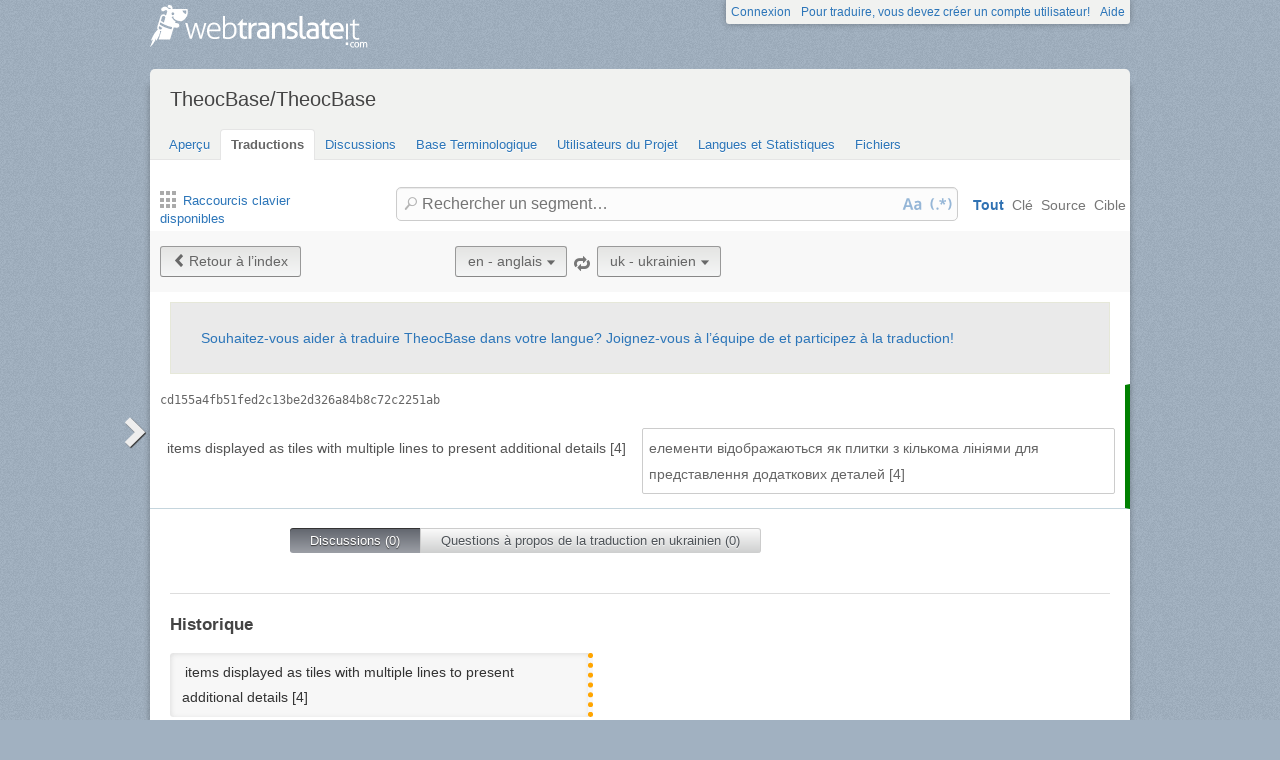

--- FILE ---
content_type: text/html; charset=utf-8
request_url: https://webtranslateit.com/fr/projects/4411-theocbase/locales/en..uk/strings/23409607
body_size: 7419
content:
<!DOCTYPE html>
<html lang="fr" xmlns="http://www.w3.org/1999/xhtml">
<head>
<title>
Details de cd155a4fb51fed2c13be2d326a8..., anglais vers ukrainien · TheocBase/TheocBase · WebTranslateIt
</title>
<meta charset="utf-8">
<meta name="twitter:card" value="summary">
<meta name="twitter:site" value="@webtranslateit">
<meta name="twitter:url" value="https://webtranslateit.com/fr/projects/4411-theocbase/locales/en..uk/strings/23409607">
<meta name="twitter:title" value="TheocBase/TheocBase on WebTranslateIt.com">
<meta name="twitter:description" value="TheocBase: software for scheduling Live and Ministry Meeting, Public Meeting.



Process

It may be helpful to translate the texts file by file, starting with:


the src/*/theocbase*.ts files contain the strings from the apps
src/mobile/translations/theocbase_mobile_*.ts for Android and iOS app
A...">
<meta name="twitter:image" value="https://webtranslateit.com/rails/active_storage/representations/redirect/eyJfcmFpbHMiOnsiZGF0YSI6MjU5MiwicHVyIjoiYmxvYl9pZCJ9fQ==--e0170a700540a17d5f067d0f2091c90ec9a91b15/eyJfcmFpbHMiOnsiZGF0YSI6eyJmb3JtYXQiOiJwbmciLCJyZXNpemVfdG9fbGltaXQiOlsyMDAsMjAwXX0sInB1ciI6InZhcmlhdGlvbiJ9fQ==--a10fd1737c332115b1dd2458d9cc7b54c1ef1f25/theocbase-optimized_256px.png">
<meta content="https://webtranslateit.com/fr/projects/4411-theocbase/locales/en..uk/strings/23409607" property="og:url">
<meta content="website" property="og:type">
<meta content="TheocBase/TheocBase on WebTranslateIt.com" property="og:title">
<meta name="og:description" value="TheocBase: software for scheduling Live and Ministry Meeting, Public Meeting.



Process

It may be helpful to translate the texts file by file, starting with:


the src/*/theocbase*.ts files contain the strings from the apps
src/mobile/translations/theocbase_mobile_*.ts for Android and iOS app
A...">
<meta name="og:image" value="https://webtranslateit.com/rails/active_storage/representations/redirect/eyJfcmFpbHMiOnsiZGF0YSI6MjU5MiwicHVyIjoiYmxvYl9pZCJ9fQ==--e0170a700540a17d5f067d0f2091c90ec9a91b15/eyJfcmFpbHMiOnsiZGF0YSI6eyJmb3JtYXQiOiJwbmciLCJyZXNpemVfdG9fbGltaXQiOlsyMDAsMjAwXX0sInB1ciI6InZhcmlhdGlvbiJ9fQ==--a10fd1737c332115b1dd2458d9cc7b54c1ef1f25/theocbase-optimized_256px.png">

<link href="/apple-touch-icon.png" rel="apple-touch-icon" sizes="180x180">
<link href="/favicon-32x32.png?asjaksj" rel="icon" sizes="32x32" type="image/png">
<link href="/favicon-16x16.png?sakjskaj" rel="icon" sizes="16x16" type="image/png">
<link href="/site.webmanifest" rel="manifest">
<link color="#2d5189" href="/safari-pinned-tab.svg" rel="mask-icon">
<meta content="#2b5797" name="msapplication-TileColor">
<meta content="#ffffff" name="theme-color">
<meta content="width=device-width, initial-scale=1.0" name="viewport">
<script async src="https://www.googletagmanager.com/gtag/js?id=G-LTS4K8QV1T"></script>
<link href="https://webtranslateit.com/blog.atom" rel="alternate" title="WebTranslateIt Blog" type="application/atom+xml">
<link href="https://webtranslateit.com/changelog.atom" rel="alternate" title="WebTranslateIt Changelog" type="application/atom+xml">
<link href="https://fonts.googleapis.com/css?family=Noto+Sans&amp;display=swap" rel="stylesheet">
<meta property="og:url" content="https://webtranslateit.com/fr/projects/4411-theocbase/locales/en..uk/strings/23409607" /><link href="https://webtranslateit.com/fr/projects/4411-theocbase/locales/en..uk/strings/23409607" rel="canonical" />
<link rel="stylesheet" href="/assets/application-27677eae89d8c014e91bb5736d2e73cb2a022d9c5d03b2975110ee4a90466451.css" />
<script src="/assets/application-516594276ac2227f30cd68db512fb7f5406b8033f17e2a75b8d70eae4c2290f6.js"></script>
<meta name="csrf-param" content="authenticity_token" />
<meta name="csrf-token" content="6pWY7-dWPsDCcZFtOUXhIpOPwoGcflRv-XhyoiJ2brZfUpqk2tS-uW-96daHzxFXwOXw2qanmWXeya6PL1bWfA" />
</head>
<body class="">
<noscript>
<div class="unsupported">
<a href="https://www.google.com/adsense/support/bin/answer.py?hl=en&amp;answer=12654">Javascript</a> est nécessaire pour utiliser ce site.
</div>
</noscript>
<div id="flash">
</div>

<div class="clear"></div>
<div id="action_header">
<a id="logo" href="https://webtranslateit.com/fr"><span>WebTranslateIt</span>
</a><ul>
<li class="help_link"><a href="https://webtranslateit.com/fr/help">Aide</a></li>
<li><a href="https://webtranslateit.com/fr/sign_up">Pour traduire, vous devez créer un compte utilisateur!</a></li>
<li><a href="https://webtranslateit.com/fr/sign_in">Connexion</a></li>
</ul>
</div>
<div class="clear"></div>

<div class="container home">
<div id="content">

<div id="page_heading">
<h1>TheocBase/TheocBase</h1>
<div class="clear"></div>
<ul>
<li class="">
<a href="/fr/projects/4411-theocbase">Aperçu</a>
</li>
<li class="active">
<a href="/fr/projects/4411-theocbase/locales/.../strings">Traductions</a>
</li>
<li class="">
<a href="/fr/projects/4411-theocbase/discussions">Discussions</a>
</li>
<li class="">
<a href="/fr/projects/4411-theocbase/locales/.../terms">Base Terminologique</a>
</li>
<li class="">
<a href="/fr/projects/4411-theocbase/people">Utilisateurs du Projet</a>
</li>
<li class="">
<a href="/fr/projects/4411-theocbase/project_locales">Langues et Statistiques</a>
</li>
<li class="">
<a href="/fr/projects/4411-theocbase/files">Fichiers</a>
</li>
</ul>
<div class="clear"></div>

</div>
<div class="help">
<div class="left">
<a class="link_keyboard_shortcuts" href="#"><span class="ss-icon"></span> Raccourcis clavier disponibles</a>
</div>
<div class="right">
<form id="search" action="/fr/projects/4411-theocbase/locales/en..uk/strings" accept-charset="UTF-8" method="get"><input id="regex" name="regex" type="hidden" value="false">
<input id="ignore_case" name="ignore_case" type="hidden" value="true">
<input id="search_object" name="object" type="hidden" value="">
<span class="ss-icon search-icon">🔎</span>
<input class="" id="search" name="s" placeholder="Rechercher un segment…" type="text" value="">
<div class="input-icons">
<a title="La sensibilité à la casse est désactivée. Cliquez pour lancer votre recherche en respectant la casse." href="#"><span class="input-icon icon-case-sensitive"></span>
</a><a title="La recherche Regex est désactivée. Cliquez pour lancer votre recherche avec une correspondance d’expression régulière." href="#"><span class="input-icon icon-regex"></span>
</a></div>
<div class="search_facets">
<a class="active default_facet" title="Recherche par noms de clé, texte source et texte cible" href="#">Tout</a>
<a class="key_facet" title="Rechercher par noms de clé" href="#">Clé</a>
<a class="source_facet" title="Rechercher dans le texte English" href="#">Source</a>
<a class="target_facet" title="Rechercher dans le texte Ukrainian" href="#">Cible</a>
</div>
</form></div>
</div>
<div class="clear"></div>
<div class="uibutton-toolbar">
<div class="uibutton-group">
<a class="uibutton icon prev" id="back_to" href="/fr/projects/4411-theocbase/locales/en..uk/strings?current_id=23409607">Retour à l’index</a>
</div>
<div class="uibutton-selector centered" id="language_switch">
<ul>
<li>
<a class="uibutton icon dropdown multidropdown" title="anglais" href="#">en - anglais</a>
</li>
<li>
<ul id="source_locales" style="display: none;">
<li data-id="af" data-type="source_locales"><a href="/projects/4411-theocbase/locales/ceb..en/strings/17135462">af - Afrikaans</a></li>
<li data-id="ak-GH" data-type="source_locales"><a href="/projects/4411-theocbase/locales/ceb..en/strings/17135462">ak-GH - Akan, Ghana</a></li>
<li data-id="ar" data-type="source_locales"><a href="/projects/4411-theocbase/locales/ceb..en/strings/17135462">ar - Arabic</a></li>
<li data-id="ay" data-type="source_locales"><a href="/projects/4411-theocbase/locales/ceb..en/strings/17135462">ay - Aymara</a></li>
<li data-id="az-AZ" data-type="source_locales"><a href="/projects/4411-theocbase/locales/ceb..en/strings/17135462">az-AZ - Azeri, Azerbaijan</a></li>
<li data-id="bg" data-type="source_locales"><a href="/projects/4411-theocbase/locales/ceb..en/strings/17135462">bg - Bulgarian</a></li>
<li data-id="bi" data-type="source_locales"><a href="/projects/4411-theocbase/locales/ceb..en/strings/17135462">bi - Bislama</a></li>
<li data-id="bnt-chich" data-type="source_locales"><a href="/projects/4411-theocbase/locales/ceb..en/strings/17135462">bnt-chich - Bantu Chichewa</a></li>
<li data-id="ceb" data-type="source_locales"><a href="/projects/4411-theocbase/locales/ceb..en/strings/17135462">ceb - Cebuano</a></li>
<li data-id="cpe-011" data-type="source_locales"><a href="/projects/4411-theocbase/locales/ceb..en/strings/17135462">cpe-011 - English-based Creole or Pidgin West African Pidgin</a></li>
<li data-id="cpf-gcf" data-type="source_locales"><a href="/projects/4411-theocbase/locales/ceb..en/strings/17135462">cpf-gcf - French-based Creole or Pidgin Guadeloupean Creole</a></li>
<li data-id="cs" data-type="source_locales"><a href="/projects/4411-theocbase/locales/ceb..en/strings/17135462">cs - Czech</a></li>
<li data-id="da" data-type="source_locales"><a href="/projects/4411-theocbase/locales/ceb..en/strings/17135462">da - Danish</a></li>
<li data-id="de" data-type="source_locales"><a href="/projects/4411-theocbase/locales/ceb..en/strings/17135462">de - German</a></li>
<li data-id="de-LU" data-type="source_locales"><a href="/projects/4411-theocbase/locales/ceb..en/strings/17135462">de-LU - German, Luxembourg</a></li>
<li data-id="ee" data-type="source_locales"><a href="/projects/4411-theocbase/locales/ceb..en/strings/17135462">ee - Ewe</a></li>
<li data-id="el" data-type="source_locales"><a href="/projects/4411-theocbase/locales/ceb..en/strings/17135462">el - Greek</a></li>
<li data-id="en" data-type="source_locales"><a href="/projects/4411-theocbase/locales/ceb..en/strings/17135462">en - English</a></li>
<li data-id="en-BZ" data-type="source_locales"><a href="/projects/4411-theocbase/locales/ceb..en/strings/17135462">en-BZ - English, Belize</a></li>
<li data-id="es" data-type="source_locales"><a href="/projects/4411-theocbase/locales/ceb..en/strings/17135462">es - Spanish</a></li>
<li data-id="et" data-type="source_locales"><a href="/projects/4411-theocbase/locales/ceb..en/strings/17135462">et - Estonian</a></li>
<li data-id="fi" data-type="source_locales"><a href="/projects/4411-theocbase/locales/ceb..en/strings/17135462">fi - Finnish</a></li>
<li data-id="fon" data-type="source_locales"><a href="/projects/4411-theocbase/locales/ceb..en/strings/17135462">fon - Fon</a></li>
<li data-id="fr" data-type="source_locales"><a href="/projects/4411-theocbase/locales/ceb..en/strings/17135462">fr - French</a></li>
<li data-id="gn" data-type="source_locales"><a href="/projects/4411-theocbase/locales/ceb..en/strings/17135462">gn - Guarani</a></li>
<li data-id="guw" data-type="source_locales"><a href="/projects/4411-theocbase/locales/ceb..en/strings/17135462">guw - Gun</a></li>
<li data-id="he" data-type="source_locales"><a href="/projects/4411-theocbase/locales/ceb..en/strings/17135462">he - Hebrew</a></li>
<li data-id="hi" data-type="source_locales"><a href="/projects/4411-theocbase/locales/ceb..en/strings/17135462">hi - Hindi</a></li>
<li data-id="hr" data-type="source_locales"><a href="/projects/4411-theocbase/locales/ceb..en/strings/17135462">hr - Croatian</a></li>
<li data-id="ht" data-type="source_locales"><a href="/projects/4411-theocbase/locales/ceb..en/strings/17135462">ht - Haitian</a></li>
<li data-id="hu" data-type="source_locales"><a href="/projects/4411-theocbase/locales/ceb..en/strings/17135462">hu - Hungarian</a></li>
<li data-id="hy" data-type="source_locales"><a href="/projects/4411-theocbase/locales/ceb..en/strings/17135462">hy - Armenian</a></li>
<li data-id="id-ID" data-type="source_locales"><a href="/projects/4411-theocbase/locales/ceb..en/strings/17135462">id-ID - Indonesian, Indonesia</a></li>
<li data-id="ilo" data-type="source_locales"><a href="/projects/4411-theocbase/locales/ceb..en/strings/17135462">ilo - Iloko</a></li>
<li data-id="it" data-type="source_locales"><a href="/projects/4411-theocbase/locales/ceb..en/strings/17135462">it - Italian</a></li>
<li data-id="ka" data-type="source_locales"><a href="/projects/4411-theocbase/locales/ceb..en/strings/17135462">ka - Georgian</a></li>
<li data-id="ko" data-type="source_locales"><a href="/projects/4411-theocbase/locales/ceb..en/strings/17135462">ko - Korean</a></li>
<li data-id="ln" data-type="source_locales"><a href="/projects/4411-theocbase/locales/ceb..en/strings/17135462">ln - Lingala</a></li>
<li data-id="lt" data-type="source_locales"><a href="/projects/4411-theocbase/locales/ceb..en/strings/17135462">lt - Lithuanian</a></li>
<li data-id="lv-LV" data-type="source_locales"><a href="/projects/4411-theocbase/locales/ceb..en/strings/17135462">lv-LV - Latvian, Latvia</a></li>
<li data-id="my-MM" data-type="source_locales"><a href="/projects/4411-theocbase/locales/ceb..en/strings/17135462">my-MM - Burmese, Myanmar [Burma]</a></li>
<li data-id="ne" data-type="source_locales"><a href="/projects/4411-theocbase/locales/ceb..en/strings/17135462">ne - Nepali</a></li>
<li data-id="nl" data-type="source_locales"><a href="/projects/4411-theocbase/locales/ceb..en/strings/17135462">nl - Dutch</a></li>
<li data-id="no" data-type="source_locales"><a href="/projects/4411-theocbase/locales/ceb..en/strings/17135462">no - Norwegian Bokmål</a></li>
<li data-id="nv" data-type="source_locales"><a href="/projects/4411-theocbase/locales/ceb..en/strings/17135462">nv - Navajo</a></li>
<li data-id="pa" data-type="source_locales"><a href="/projects/4411-theocbase/locales/ceb..en/strings/17135462">pa - Punjabi</a></li>
<li data-id="pa-PK" data-type="source_locales"><a href="/projects/4411-theocbase/locales/ceb..en/strings/17135462">pa-PK - Punjabi, Pakistan</a></li>
<li data-id="pl" data-type="source_locales"><a href="/projects/4411-theocbase/locales/ceb..en/strings/17135462">pl - Polish</a></li>
<li data-id="pt" data-type="source_locales"><a href="/projects/4411-theocbase/locales/ceb..en/strings/17135462">pt - Portuguese</a></li>
<li data-id="pt-BR" data-type="source_locales"><a href="/projects/4411-theocbase/locales/ceb..en/strings/17135462">pt-BR - Portuguese, Brazil</a></li>
<li data-id="ro" data-type="source_locales"><a href="/projects/4411-theocbase/locales/ceb..en/strings/17135462">ro - Romanian</a></li>
<li data-id="rom-rm" data-type="source_locales"><a href="/projects/4411-theocbase/locales/ceb..en/strings/17135462">rom-rm - Romany Macedonian</a></li>
<li data-id="ru" data-type="source_locales"><a href="/projects/4411-theocbase/locales/ceb..en/strings/17135462">ru - Russian</a></li>
<li data-id="sk" data-type="source_locales"><a href="/projects/4411-theocbase/locales/ceb..en/strings/17135462">sk - Slovak</a></li>
<li data-id="sl" data-type="source_locales"><a href="/projects/4411-theocbase/locales/ceb..en/strings/17135462">sl - Slovenian</a></li>
<li data-id="sm" data-type="source_locales"><a href="/projects/4411-theocbase/locales/ceb..en/strings/17135462">sm - Samoan</a></li>
<li data-id="sq" data-type="source_locales"><a href="/projects/4411-theocbase/locales/ceb..en/strings/17135462">sq - Albanian</a></li>
<li data-id="sr" data-type="source_locales"><a href="/projects/4411-theocbase/locales/ceb..en/strings/17135462">sr - Serbian</a></li>
<li data-id="sv" data-type="source_locales"><a href="/projects/4411-theocbase/locales/ceb..en/strings/17135462">sv - Swedish</a></li>
<li data-id="sw" data-type="source_locales"><a href="/projects/4411-theocbase/locales/ceb..en/strings/17135462">sw - Swahili</a></li>
<li data-id="ta" data-type="source_locales"><a href="/projects/4411-theocbase/locales/ceb..en/strings/17135462">ta - Tamil</a></li>
<li data-id="th-TH" data-type="source_locales"><a href="/projects/4411-theocbase/locales/ceb..en/strings/17135462">th-TH - Thai, Thailand</a></li>
<li data-id="tl" data-type="source_locales"><a href="/projects/4411-theocbase/locales/ceb..en/strings/17135462">tl - Tagalog</a></li>
<li data-id="tr-TR" data-type="source_locales"><a href="/projects/4411-theocbase/locales/ceb..en/strings/17135462">tr-TR - Turkish, Turkey</a></li>
<li data-id="ts" data-type="source_locales"><a href="/projects/4411-theocbase/locales/ceb..en/strings/17135462">ts - Tsonga</a></li>
<li data-id="tw" data-type="source_locales"><a href="/projects/4411-theocbase/locales/ceb..en/strings/17135462">tw - Twi</a></li>
<li data-id="uk" data-type="source_locales"><a href="/projects/4411-theocbase/locales/ceb..en/strings/17135462">uk - Ukrainian</a></li>
<li data-id="ur" data-type="source_locales"><a href="/projects/4411-theocbase/locales/ceb..en/strings/17135462">ur - Urdu</a></li>
<li data-id="vi" data-type="source_locales"><a href="/projects/4411-theocbase/locales/ceb..en/strings/17135462">vi - Vietnamese</a></li>
<li data-id="xh" data-type="source_locales"><a href="/projects/4411-theocbase/locales/ceb..en/strings/17135462">xh - Xhosa</a></li>
<li data-id="zh" data-type="source_locales"><a href="/projects/4411-theocbase/locales/ceb..en/strings/17135462">zh - Chinese</a></li>
</ul>
</li>
</ul>
</div>

<span class="ss-icon switch"><a title="Inverser la langue source avec la langue cible" href="/fr/projects/4411-theocbase/locales/uk..en/strings/23409607">🔁</a></span>
<div class="uibutton-selector spaced">
<ul>
<li>
<a class="uibutton icon dropdown multidropdown" title="ukrainien" id="bacon" href="#">uk - ukrainien</a>
</li>
<li>
<ul id="target_locales" style="display: none;">
<li data-id="hr" data-type="target_locales"><a href="/projects/4411-theocbase/locales/ceb..en/strings/17135462">hr - Croatian</a></li>
<li data-id="af" data-type="target_locales"><a href="/projects/4411-theocbase/locales/ceb..en/strings/17135462">af - Afrikaans</a></li>
<li data-id="ar" data-type="target_locales"><a href="/projects/4411-theocbase/locales/ceb..en/strings/17135462">ar - Arabic</a></li>
<li data-id="gn" data-type="target_locales"><a href="/projects/4411-theocbase/locales/ceb..en/strings/17135462">gn - Guarani</a></li>
<li data-id="ko" data-type="target_locales"><a href="/projects/4411-theocbase/locales/ceb..en/strings/17135462">ko - Korean</a></li>
<li data-id="ln" data-type="target_locales"><a href="/projects/4411-theocbase/locales/ceb..en/strings/17135462">ln - Lingala</a></li>
<li data-id="da" data-type="target_locales"><a href="/projects/4411-theocbase/locales/ceb..en/strings/17135462">da - Danish</a></li>
<li data-id="cpf-gcf" data-type="target_locales"><a href="/projects/4411-theocbase/locales/ceb..en/strings/17135462">cpf-gcf - French-based Creole or Pidgin Guadeloupean Creole</a></li>
<li data-id="id-ID" data-type="target_locales"><a href="/projects/4411-theocbase/locales/ceb..en/strings/17135462">id-ID - Indonesian, Indonesia</a></li>
<li data-id="cs" data-type="target_locales"><a href="/projects/4411-theocbase/locales/ceb..en/strings/17135462">cs - Czech</a></li>
<li data-id="ka" data-type="target_locales"><a href="/projects/4411-theocbase/locales/ceb..en/strings/17135462">ka - Georgian</a></li>
<li data-id="tl" data-type="target_locales"><a href="/projects/4411-theocbase/locales/ceb..en/strings/17135462">tl - Tagalog</a></li>
<li data-id="bi" data-type="target_locales"><a href="/projects/4411-theocbase/locales/ceb..en/strings/17135462">bi - Bislama</a></li>
<li data-id="ceb" data-type="target_locales"><a href="/projects/4411-theocbase/locales/ceb..en/strings/17135462">ceb - Cebuano</a></li>
<li data-id="ta" data-type="target_locales"><a href="/projects/4411-theocbase/locales/ceb..en/strings/17135462">ta - Tamil</a></li>
<li data-id="ay" data-type="target_locales"><a href="/projects/4411-theocbase/locales/ceb..en/strings/17135462">ay - Aymara</a></li>
<li data-id="ak-GH" data-type="target_locales"><a href="/projects/4411-theocbase/locales/ceb..en/strings/17135462">ak-GH - Akan, Ghana</a></li>
<li data-id="xh" data-type="target_locales"><a href="/projects/4411-theocbase/locales/ceb..en/strings/17135462">xh - Xhosa</a></li>
<li data-id="nv" data-type="target_locales"><a href="/projects/4411-theocbase/locales/ceb..en/strings/17135462">nv - Navajo</a></li>
<li data-id="ilo" data-type="target_locales"><a href="/projects/4411-theocbase/locales/ceb..en/strings/17135462">ilo - Iloko</a></li>
<li data-id="en-BZ" data-type="target_locales"><a href="/projects/4411-theocbase/locales/ceb..en/strings/17135462">en-BZ - English, Belize</a></li>
<li data-id="tw" data-type="target_locales"><a href="/projects/4411-theocbase/locales/ceb..en/strings/17135462">tw - Twi</a></li>
<li data-id="vi" data-type="target_locales"><a href="/projects/4411-theocbase/locales/ceb..en/strings/17135462">vi - Vietnamese</a></li>
<li data-id="sw" data-type="target_locales"><a href="/projects/4411-theocbase/locales/ceb..en/strings/17135462">sw - Swahili</a></li>
<li data-id="bnt-chich" data-type="target_locales"><a href="/projects/4411-theocbase/locales/ceb..en/strings/17135462">bnt-chich - Bantu Chichewa</a></li>
<li data-id="rom-rm" data-type="target_locales"><a href="/projects/4411-theocbase/locales/ceb..en/strings/17135462">rom-rm - Romany Macedonian</a></li>
<li data-id="th-TH" data-type="target_locales"><a href="/projects/4411-theocbase/locales/ceb..en/strings/17135462">th-TH - Thai, Thailand</a></li>
<li data-id="my-MM" data-type="target_locales"><a href="/projects/4411-theocbase/locales/ceb..en/strings/17135462">my-MM - Burmese, Myanmar [Burma]</a></li>
<li data-id="lt" data-type="target_locales"><a href="/projects/4411-theocbase/locales/ceb..en/strings/17135462">lt - Lithuanian</a></li>
<li data-id="sm" data-type="target_locales"><a href="/projects/4411-theocbase/locales/ceb..en/strings/17135462">sm - Samoan</a></li>
<li data-id="ee" data-type="target_locales"><a href="/projects/4411-theocbase/locales/ceb..en/strings/17135462">ee - Ewe</a></li>
<li data-id="ur" data-type="target_locales"><a href="/projects/4411-theocbase/locales/ceb..en/strings/17135462">ur - Urdu</a></li>
<li data-id="pa" data-type="target_locales"><a href="/projects/4411-theocbase/locales/ceb..en/strings/17135462">pa - Punjabi</a></li>
<li data-id="pa-PK" data-type="target_locales"><a href="/projects/4411-theocbase/locales/ceb..en/strings/17135462">pa-PK - Punjabi, Pakistan</a></li>
<li data-id="fr" data-type="target_locales"><a href="/projects/4411-theocbase/locales/ceb..en/strings/17135462">fr - French</a></li>
<li data-id="zh" data-type="target_locales"><a href="/projects/4411-theocbase/locales/ceb..en/strings/17135462">zh - Chinese</a></li>
<li data-id="hi" data-type="target_locales"><a href="/projects/4411-theocbase/locales/ceb..en/strings/17135462">hi - Hindi</a></li>
<li data-id="guw" data-type="target_locales"><a href="/projects/4411-theocbase/locales/ceb..en/strings/17135462">guw - Gun</a></li>
<li data-id="sk" data-type="target_locales"><a href="/projects/4411-theocbase/locales/ceb..en/strings/17135462">sk - Slovak</a></li>
<li data-id="et" data-type="target_locales"><a href="/projects/4411-theocbase/locales/ceb..en/strings/17135462">et - Estonian</a></li>
<li data-id="fi" data-type="target_locales"><a href="/projects/4411-theocbase/locales/ceb..en/strings/17135462">fi - Finnish</a></li>
<li data-id="pt-BR" data-type="target_locales"><a href="/projects/4411-theocbase/locales/ceb..en/strings/17135462">pt-BR - Portuguese, Brazil</a></li>
<li data-id="fon" data-type="target_locales"><a href="/projects/4411-theocbase/locales/ceb..en/strings/17135462">fon - Fon</a></li>
<li data-id="sr" data-type="target_locales"><a href="/projects/4411-theocbase/locales/ceb..en/strings/17135462">sr - Serbian</a></li>
<li data-id="no" data-type="target_locales"><a href="/projects/4411-theocbase/locales/ceb..en/strings/17135462">no - Norwegian Bokmål</a></li>
<li data-id="hy" data-type="target_locales"><a href="/projects/4411-theocbase/locales/ceb..en/strings/17135462">hy - Armenian</a></li>
<li data-id="pl" data-type="target_locales"><a href="/projects/4411-theocbase/locales/ceb..en/strings/17135462">pl - Polish</a></li>
<li data-id="sq" data-type="target_locales"><a href="/projects/4411-theocbase/locales/ceb..en/strings/17135462">sq - Albanian</a></li>
<li data-id="el" data-type="target_locales"><a href="/projects/4411-theocbase/locales/ceb..en/strings/17135462">el - Greek</a></li>
<li data-id="hu" data-type="target_locales"><a href="/projects/4411-theocbase/locales/ceb..en/strings/17135462">hu - Hungarian</a></li>
<li data-id="sv" data-type="target_locales"><a href="/projects/4411-theocbase/locales/ceb..en/strings/17135462">sv - Swedish</a></li>
<li data-id="bg" data-type="target_locales"><a href="/projects/4411-theocbase/locales/ceb..en/strings/17135462">bg - Bulgarian</a></li>
<li data-id="sl" data-type="target_locales"><a href="/projects/4411-theocbase/locales/ceb..en/strings/17135462">sl - Slovenian</a></li>
<li data-id="pt" data-type="target_locales"><a href="/projects/4411-theocbase/locales/ceb..en/strings/17135462">pt - Portuguese</a></li>
<li data-id="it" data-type="target_locales"><a href="/projects/4411-theocbase/locales/ceb..en/strings/17135462">it - Italian</a></li>
<li data-id="ru" data-type="target_locales"><a href="/projects/4411-theocbase/locales/ceb..en/strings/17135462">ru - Russian</a></li>
<li data-id="de" data-type="target_locales"><a href="/projects/4411-theocbase/locales/ceb..en/strings/17135462">de - German</a></li>
<li data-id="tr-TR" data-type="target_locales"><a href="/projects/4411-theocbase/locales/ceb..en/strings/17135462">tr-TR - Turkish, Turkey</a></li>
<li data-id="ts" data-type="target_locales"><a href="/projects/4411-theocbase/locales/ceb..en/strings/17135462">ts - Tsonga</a></li>
<li data-id="de-LU" data-type="target_locales"><a href="/projects/4411-theocbase/locales/ceb..en/strings/17135462">de-LU - German, Luxembourg</a></li>
<li data-id="lv-LV" data-type="target_locales"><a href="/projects/4411-theocbase/locales/ceb..en/strings/17135462">lv-LV - Latvian, Latvia</a></li>
<li data-id="uk" data-type="target_locales"><a href="/projects/4411-theocbase/locales/ceb..en/strings/17135462">uk - Ukrainian</a></li>
<li data-id="cpe-011" data-type="target_locales"><a href="/projects/4411-theocbase/locales/ceb..en/strings/17135462">cpe-011 - English-based Creole or Pidgin West African Pidgin</a></li>
<li data-id="nl" data-type="target_locales"><a href="/projects/4411-theocbase/locales/ceb..en/strings/17135462">nl - Dutch</a></li>
<li data-id="ro" data-type="target_locales"><a href="/projects/4411-theocbase/locales/ceb..en/strings/17135462">ro - Romanian</a></li>
<li data-id="ht" data-type="target_locales"><a href="/projects/4411-theocbase/locales/ceb..en/strings/17135462">ht - Haitian</a></li>
<li data-id="ne" data-type="target_locales"><a href="/projects/4411-theocbase/locales/ceb..en/strings/17135462">ne - Nepali</a></li>
<li data-id="es" data-type="target_locales"><a href="/projects/4411-theocbase/locales/ceb..en/strings/17135462">es - Spanish</a></li>
<li data-id="en" data-type="target_locales"><a href="/projects/4411-theocbase/locales/ceb..en/strings/17135462">en - English</a></li>
<li data-id="he" data-type="target_locales"><a href="/projects/4411-theocbase/locales/ceb..en/strings/17135462">he - Hebrew</a></li>
<li data-id="az-AZ" data-type="target_locales"><a href="/projects/4411-theocbase/locales/ceb..en/strings/17135462">az-AZ - Azeri, Azerbaijan</a></li>
</ul>
</li>
</ul>
</div>

<div class="clear"></div>
</div>
<div class="important">
<a href="/fr/projects/4411-theocbase/invitation_request">Souhaitez-vous aider à traduire TheocBase dans votre langue? Joignez-vous à l’équipe de et participez à la traduction!</a>
</div>
<ul class="string_log" id="string_index">
<li class="string status_proofread" id="23409607">
<div class="tools">
<div class="string_key">
<a title="cd155a4fb51fed2c13be2d326a84b8c72c2251ab" href="/fr/projects/4411-theocbase/locales/en..uk/strings/23409607">cd155a4fb51fed2c13be2d326a84b8c72c2251ab</a>
</div>
<div class="clear"></div>
<div class="developer_comment">

</div>
<div class="labels">
</div>
<div class="clear"></div>
</div>

<div class="string_source" dir="ltr">
<span class="trans"><span class="raw">items displayed as tiles with multiple lines to present additional details [4]</span><p><dfn>items</dfn> <dfn>displayed</dfn> <dfn>as</dfn> <dfn>tiles</dfn> <dfn>with</dfn> <dfn>multiple</dfn> <dfn>lines</dfn> <dfn>to</dfn> <dfn>present</dfn> <dfn>additional</dfn> <dfn>details</dfn> [<dfn>4</dfn>]</p></span>
</div>
<div class="string_target">
<div class="hover_me" dir="ltr" title="Éditer cette traduction">
<span class="trans"><dfn>елементи</dfn> <dfn>відображаються</dfn> <dfn>як</dfn> <dfn>плитки</dfn> <dfn>з</dfn> <dfn>кількома</dfn> <dfn>лініями</dfn> <dfn>для</dfn> <dfn>представлення</dfn> <dfn>додаткових</dfn> <dfn>деталей</dfn> [<dfn>4</dfn>]</span>
</div>
</div>
<div class="clear"></div>
<script>
  isManager = false
</script>
<script>
  verify_url = "/fr/projects/4411-theocbase/locales/en..uk/strings/23409607/manager_options?status=to_verify";
</script>
</li>

</ul>
<div class="clear"></div>
<div class="choice">
<ul>
<li class="first" id="global">
<a class="active show_string_key_discussions" href="#">Discussions (0)</a>
</li>
<li class="last" id="local">
<a class=" show_string_translation_discussions" href="#">Questions à propos de la traduction en ukrainien (0)</a>
</li>
<div class="clear"></div>
</ul>
<div class="clear"></div>
</div>
<div class="clear"></div>
<div class="comment_feed" id="commentlist" style="">

<p></p>
</div>
<div class="clear"></div>
<div class="comment_feed" id="comment_for_locale" style="display: none">

<p></p>
</div>
<hr>
<h3>Historique</h3>
<ol id="history">
<li class="source">
<div class="string status_unproofread" dir="ltr" title="Cliquez pour basculer entre l’affichage texte/diff">
<span class="raw">items displayed as tiles with multiple lines to present additional details [4]</span>
<div class="text">
<span class="raw">items displayed as tiles with multiple lines to present additional details [4]</span><p><dfn>items</dfn> <dfn>displayed</dfn> <dfn>as</dfn> <dfn>tiles</dfn> <dfn>with</dfn> <dfn>multiple</dfn> <dfn>lines</dfn> <dfn>to</dfn> <dfn>present</dfn> <dfn>additional</dfn> <dfn>details</dfn> [<dfn>4</dfn>]</p>
</div>
<div class="diff" data-current-text="items displayed as tiles with multiple lines to present additional details [4]" data-no-previous data-previous-text="" style="display: none"></div>
</div>
<div class="author">
modifié via l’<strong>API</strong> <time datetime="2023-01-15T23:25:15Z">dimanche 15 janvier 2023 23:25:15 UTC</time>.
<div class="copy-to-clipboard with-icon" data-clipboard-text="items displayed as tiles with multiple lines to present additional details [4]" title="Copier dans le presse-papier">
<img alt="Copier dans le presse-papier" src="/assets/clippy.svg">
</div>

</div>
</li>
<li class="target">
<div class="string status_unproofread" dir="ltr" title="Cliquez pour basculer entre l’affichage texte/diff">
<span class="raw">елементи відображаються як плитки з кількома лініями для представлення додаткових деталей [4]</span>
<div class="text">
<dfn>елементи</dfn> <dfn>відображаються</dfn> <dfn>як</dfn> <dfn>плитки</dfn> <dfn>з</dfn> <dfn>кількома</dfn> <dfn>лініями</dfn> <dfn>для</dfn> <dfn>представлення</dfn> <dfn>додаткових</dfn> <dfn>деталей</dfn> [<dfn>4</dfn>]
</div>
<div class="diff" data-current-text="елементи відображаються як плитки з кількома лініями для представлення додаткових деталей [4]" data-no-previous data-previous-text="" style="display: none"></div>
</div>
<div class="author">
modifié par <strong>Andrii Holizna</strong> <time datetime="2023-01-16T14:51:16Z">lundi 16 janvier 2023 14:51:16 UTC</time>.
<div class="copy-to-clipboard with-icon" data-clipboard-text="елементи відображаються як плитки з кількома лініями для представлення додаткових деталей [4]" title="Copier dans le presse-papier">
<img alt="Copier dans le presse-papier" src="/assets/clippy.svg">
</div>

</div>
</li>
<li class="target">
<div class="string status_proofread" dir="ltr" title="Cliquez pour basculer entre l’affichage texte/diff">
<span class="raw">елементи відображаються як плитки з кількома лініями для представлення додаткових деталей [4]</span>
<div class="text">
<dfn>елементи</dfn> <dfn>відображаються</dfn> <dfn>як</dfn> <dfn>плитки</dfn> <dfn>з</dfn> <dfn>кількома</dfn> <dfn>лініями</dfn> <dfn>для</dfn> <dfn>представлення</dfn> <dfn>додаткових</dfn> <dfn>деталей</dfn> [<dfn>4</dfn>]
</div>
<div class="diff" data-current-text="елементи відображаються як плитки з кількома лініями для представлення додаткових деталей [4]" data-has-no-diff data-previous-text="елементи відображаються як плитки з кількома лініями для представлення додаткових деталей [4]" style="display: none"></div>
</div>
<div class="author">
modifié par <strong>Andrii Holizna</strong> <time datetime="2023-01-16T15:13:03Z">lundi 16 janvier 2023 15:13:03 UTC</time>.
<div class="copy-to-clipboard with-icon" data-clipboard-text="елементи відображаються як плитки з кількома лініями для представлення додаткових деталей [4]" title="Copier dans le presse-papier">
<img alt="Copier dans le presse-papier" src="/assets/clippy.svg">
</div>

</div>
</li>

</ol>
<div class="clear"></div>


<div id="footer">
<div class="content">
<ul class="links">
<li class="topic">Découvrez</li>
<li><a href="https://webtranslateit.com/fr/tour/management_tools">Fonctionnalités</a></li>
<li><a href="https://webtranslateit.com/fr/plans">Forfaits</a></li>
<li><a href="https://webtranslateit.com/fr/tour/development_tools">Outils</a></li>
<li><a href="/docs/api">API</a></li>
<li><a href="https://webtranslateit.com/fr/projects/public">Projets publics</a></li>
</ul>
<ul class="links">
<li class="topic">À propos</li>
<li><a href="https://webtranslateit.com/fr/about">À propos</a></li>
<li><a href="https://webtranslateit.com/fr/team">Équipe</a></li>
<li><a href="https://webtranslateit.com/fr/press">Presse</a></li>
</ul>
<ul class="links">
<li class="topic">Aide</li>
<li><a href="/docs/faq">FAQ</a></li>
<li><a href="https://webtranslateit.com/docs">Documentation</a></li>
<li><a href="https://webtranslateit.appsignal-status.com">Disponibilité du site</a></li>
<li><a href="https://webtranslateit.com/fr/support">Assistance</a></li>
</ul>
<ul class="links">
<li class="topic">Langues</li>
<li><a hreflang="en" rel="alternate" href="/projects/4411-theocbase/locales/en..uk/strings/23409607">English</a></li>
<li><a hreflang="fr" rel="alternate" href="/fr/projects/4411-theocbase/locales/en..uk/strings/23409607">Français</a></li>
</ul>
<ul class="links">
<li class="topic">Nous suivre</li>
<li><a href="/blog">Blog</a></li>
<li><a href="https://webtranslateit.com/changelog">Changelog</a></li>
<li><a target="blank" href="https://twitter.com/webtranslateit">Twitter</a></li>
<li><a target="blank" href="https://www.facebook.com/webtranslateit">Facebook</a></li>
<li><a href="https://webtranslateit.com/fr/newsletter">Newsletter</a></li>
</ul>
<div class="clear"></div>
</div>
</div>
<div id="legal">
<div class="content">
© 2009-2025 WebTranslateIt Software S.L. Tous droits réservés.
<a href="https://webtranslateit.com/fr/tos">Termes d’utilisation</a>
·
<a href="https://webtranslateit.com/fr/privacy">Politique de confidentialité</a>
·
<a href="https://webtranslateit.com/fr/security">Politique de sécurité</a>
<div class="clear"></div>
</div>
</div>


</div>
</div>
<script>
  jQuery.timeago.settings.strings = {"prefixAgo":"il y a ","prefixFromNow":"d’ici ","suffixAgo":null,"suffixFromNow":"à partir de maintenant","inPast":"très bientôt","seconds":"moins d’une minute","minute":"une minute","minutes":"%d minutes","hour":"une heure","hours":"%d heures","day":"un jour","days":"%d jours","month":"un mois","months":"%d mois","year":"un an","years":"%d ans","wordSeparator":""};
  window.I18n = {"locale":{"save_failure":"Impossible d'ajouter la langue."},"batch_operations":{"abort_failure":"Échec de l’annulation de l’opération en batch."},"teams":{"assign_project_failure":"Impossible d'assigner le projet à cette équipe.","assign_project_success":"Équipe assignée au projet."},"projects":{"archive_failure":"Impossible d’archiver le projet"},"common":{"loading":"Chargement…","done":"Terminé","copied":"Copié !","are_you_sure_you_want_to_add_locales":"Êtes-vous sûr de vouloir ajouter ces langues?","add_user":"Inviter l'utilisateur","saved":"Enregistré.","invite":"Inviter ","char_count_explain":"Longueur du segment: original/traduit","max_length":"long. maxi: "},"discussion":{"created":"Discussion créée.","failure":"Erreur lors de la création de la discussion.","confirm":"Êtes-vous certain de que vouloir sélectionner tout le monde ? Ceci enverra une notification par e-mail à ","confirm_end":" personnes."},"comments":{"created":"Commentaire enregistré.","failure":"Impossible d'enregistrer le commentaire."},"subscription":{"saved":"Préférence de notification enregistrée.","failure":"Erreur lors de la sauvegarde de votre préférence de notification."},"tm_setting":{"saved":"Préférence des résultats de MT enregistrée.","failure":"Erreur lors de l’enregistrement de la préférence de résultat de MT."},"autosave":{"saved":"Préférence AutoSave enregistrée.","failure":"Impossible d'enregistrer la préférence AutoSave."},"terms":{"delete_failure":"Nous avons rencontré un problème lors de la suppression de votre terme.","save_failure":"Nous avons rencontré un problème lors de l’enregistrement de votre terme.","vote_failure":"Nous avons rencontré un problème lors de la sauvegarde du vote."},"translation":{"failed_to_save":"Impossible d'enregistrer le statut.","locale_not_found":"La langue dans laquelle vous traduisez a été déplacée, renommée ou supprimée du projet. Pour résoudre cette erreur, cliquez sur l’onglet « Aperçu » puis revenez sur l’interface de traduction. Contactez votre manager si le problème persiste.","source_copied_to_target":"Source copiée vers la cible.","saving":"Enregistrement…","unknown_error":"Une erreur inconnue est survenue. L’assistance technique a été contactée.","error":"Erreur lors du chargement des options.","loading_options":"Chargement des options…","error_loading_options":"Erreur lors du chargement du segment.","loading_segment":"Chargement du segment…","discard":"La traduction que vous avez saisie n’est pas enregistrée et sera perdue. Êtes-vous sûr de bien vouloir continuer?","unproofreading":"Marquer comme non relu…","proofreading":"Marquer comme relu…","proofread":"Relu.","unproofread":"Non relu.","verified":"Vérifié.","unverified":"Non vérifié.","dev_comment_saved":"Instruction enregistrée.","to_verify_string_confirm":"Êtes-vous sûr de bien vouloir marquer cette traduction comme « à vérifier » ?","cant_edit":"Erreur lors de l’enregistrement du segment : ","error_saving_label":"Erreur lors de l’enregistrement du label.","label_saved":"Label enregistré.","label_removed":"Label supprimé.","label_remove_failure":"Échec lors de la suppression du label.","dictionary_failure":"Erreur lors de la recherche du mot.","cant_add":"Erreur lors de l’ajout du segment : ","key_ends_with_space":"Le nom de la clé entrée se termine par un espace. Êtes-vous certain de bien vouloir ajouter cette clé?","key_starts_with_space":"Le nom de clé saisi commence par un espace. Êtes-vous sûr de vouloir ajouter un segment avec cette clé&nbsp;?","exit":"Certaines traductions n'ont pas été enregistrées."},"user":{"mail_blank_error":"L'adresse e-mail ne peut pas être vide.","mail_invalid_error":"Cela ne ressemble pas à une adresse e-mail valide.","mail_valid":"Correct"}}
  
  window.dataLayer = window.dataLayer || []
  function gtag(){dataLayer.push(arguments)}
  gtag('js', new Date())
  gtag('config', 'G-LTS4K8QV1T')
</script>
</body>
</html>
